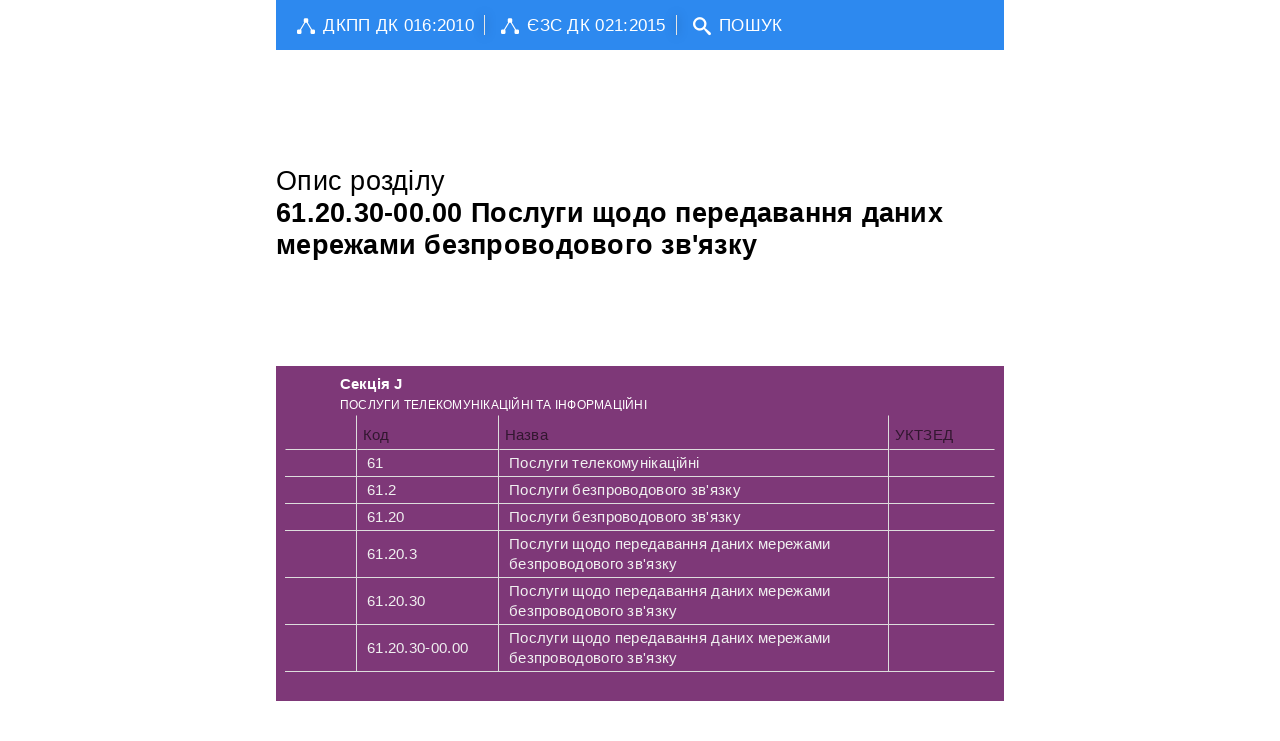

--- FILE ---
content_type: text/html; charset=UTF-8
request_url: https://dk16.dovidnyk.info/index.php?rozd=19690
body_size: 2838
content:
<!DOCTYPE html>
<html xmlns="http://www.w3.org/1999/html">
<head>
    <meta charset="utf-8">
    <meta name="description" content="ДЕРЖАВНИЙ КЛАСИФІКАТОР ПРОДУКЦІЇ ТА ПОСЛУГ ДК 016:2010">
    <meta name="author" content="Kucheryavy">
    <meta name="keywords" content="КЛАСИФІКАТОР ">
    
<script async src="//pagead2.googlesyndication.com/pagead/js/adsbygoogle.js"></script>
<script>
     (adsbygoogle = window.adsbygoogle || []).push({
          google_ad_client: "ca-pub-6892343669349269",
          enable_page_level_ads: true
     });




function addLink() {
	var body_element = document.getElementsByTagName('body')[0];
	var selection;
	selection = window.getSelection();
	var pagelink = " <a href='"+document.location.href+"'> Тут "+document.location.href+" про " +document.title+"</a>"; // change this if you want
	var copytext = selection + pagelink;
	var newdiv = document.createElement('div');
	newdiv.style.position='absolute';
	newdiv.style.left='-99999px';
	body_element.appendChild(newdiv);
	newdiv.innerHTML = copytext;
	selection.selectAllChildren(newdiv);
	window.setTimeout(function() {
		body_element.removeChild(newdiv);
	},0);
}
document.oncopy = addLink;


</script>

    <script  type="text/javascript" src="js/jquery-1.8.3.js"></script>
    <script  type="text/javascript" src="js/assets/jquery.mousewheel.min.js"></script>
    <script  src="js/jquery-ui.js"></script>    	
<meta name="yandex-verification" content="6d4a7ea971b2fc55" />	
	

    <title>ДЕРЖАВНИЙ КЛАСИФІКАТОР ПРОДУКЦІЇ ТА ПОСЛУГ ДК 016:2010</title>


<script>
  (function(i,s,o,g,r,a,m){i['GoogleAnalyticsObject']=r;i[r]=i[r]||function(){
  (i[r].q=i[r].q||[]).push(arguments)},i[r].l=1*new Date();a=s.createElement(o),
  m=s.getElementsByTagName(o)[0];a.async=1;a.src=g;m.parentNode.insertBefore(a,m)
  })(window,document,'script','https://www.google-analytics.com/analytics.js','ga');

  ga('create', 'UA-100589124-2', 'auto');
  ga('send', 'pageview');

</script>



</head>
<body class="modern-ui" onload="prettyPrint()">

<div class="page">
<div class="nav-bar">
    <div class="nav-bar-inner padding10">
        <span class="pull-menu">
        </span>
        <a href="index.php?tree"><span class="element brand">
        <i class="icon-tree-view" style="font-size: 18px; color: white; " ></i>ДКПП ДК 016:2010</span></a>
        <div class="divider"></div>

        <a href="http://dk21.dovidnyk.info/index.php"><span class="element brand">
        <i class="icon-tree-view" style="font-size: 18px; color: white; " ></i>ЄЗС ДК 021:2015</span></a>
        <div class="divider"></div>

        <a href="index.php?word"><span class="element brand">
        <i class="icon-search" style="font-size: 18px; color: white; "></i>ПОШУК</span></a>
    </div>

    <div class="nav-bar-inner">

				
    </div>
    
    
</div>
</div>
<div style="margin: auto;width:728px;">
<script async src="//pagead2.googlesyndication.com/pagead/js/adsbygoogle.js"></script>
<!-- dk16_3 -->
<ins class="adsbygoogle"
     style="display:inline-block;width:728px;height:90px"
     data-ad-client="ca-pub-6892343669349269"
     data-ad-slot="9535918532"></ins>
<script>
(adsbygoogle = window.adsbygoogle || []).push({});
</script>     
</div>

<div class="page">


    <div class="page-region">
        <div class="page-region-content">

        
<h2>Опис розділу <br/> <b>61.20.30-00.00 Послуги щодо передавання даних мережами безпроводового зв'язку</b>  </h2>
<script async src="//pagead2.googlesyndication.com/pagead/js/adsbygoogle.js"></script>
<!-- dk16_1 -->
<ins class="adsbygoogle"
     style="display:inline-block;width:728px;height:90px"
     data-ad-client="ca-pub-6892343669349269"
     data-ad-slot="6582452138"></ins>
<script>
(adsbygoogle = window.adsbygoogle || []).push({});
</script>     
        <ul class="listview">
                        <li id="section19391" class="bg-color-pinkDark fg-color-white" >
                            <div class="data">
                                <h4 class="fg-color-white">Секція J</h4>
                                <p>ПОСЛУГИ ТЕЛЕКОМУНІКАЦІЙНІ ТА ІНФОРМАЦІЙНІ</p>
                             </div>                                
                    
            <table > 
                <thead>
                        <tr>
                            <th width='10%' ></th>
                            <th width='20%'>Код</th>
                            <th width='55%'>Назва</th>
                            <th width='15%'>УКТЗЕД</th>
                        </tr>
                </thead>
                <tbody>
            
                            <tr>
                                <td></td>
                                <td class='left'><a href='index.php?rozd=19644'><div id='div100pr'>61</div></a></td>
                                <td class='left'><a href='index.php?rozd=19644'><div id='div100pr'>Послуги телекомунікаційні</div></a></td>
                                <td class='left'><a href='index.php?rozd=19644'><div id='div100pr'> </div></a></td>
                            </tr>
                
                            <tr>
                                <td></td>
                                <td class='left'><a href='index.php?rozd=19676'><div id='div100pr'>61.2</div></a></td>
                                <td class='left'><a href='index.php?rozd=19676'><div id='div100pr'>Послуги безпроводового зв'язку</div></a></td>
                                <td class='left'><a href='index.php?rozd=19676'><div id='div100pr'> </div></a></td>
                            </tr>
                
                            <tr>
                                <td></td>
                                <td class='left'><a href='index.php?rozd=19677'><div id='div100pr'>61.20</div></a></td>
                                <td class='left'><a href='index.php?rozd=19677'><div id='div100pr'>Послуги безпроводового зв'язку</div></a></td>
                                <td class='left'><a href='index.php?rozd=19677'><div id='div100pr'> </div></a></td>
                            </tr>
                
                            <tr>
                                <td></td>
                                <td class='left'><a href='index.php?rozd=19688'><div id='div100pr'>61.20.3</div></a></td>
                                <td class='left'><a href='index.php?rozd=19688'><div id='div100pr'>Послуги щодо передавання даних мережами безпроводового зв'язку</div></a></td>
                                <td class='left'><a href='index.php?rozd=19688'><div id='div100pr'> </div></a></td>
                            </tr>
                
                            <tr>
                                <td></td>
                                <td class='left'><a href='index.php?rozd=19689'><div id='div100pr'>61.20.30</div></a></td>
                                <td class='left'><a href='index.php?rozd=19689'><div id='div100pr'>Послуги щодо передавання даних мережами безпроводового зв'язку</div></a></td>
                                <td class='left'><a href='index.php?rozd=19689'><div id='div100pr'> </div></a></td>
                            </tr>
                
                            <tr>
                                <td width='10%' >&nbsp;</td>
                                <td width='20%' class='left'><a href='index.php?rozd=19690'><div id='div100pr'>61.20.30-00.00</div></a></td>
                                <td width='55%' class='left'><a href='index.php?rozd=19690'><div id='div100pr'>Послуги щодо передавання даних мережами безпроводового зв'язку</div></a></td>
                                <td width='15%' class='left'><a href='index.php?rozd=19690'><div id='div100pr'> </div></a></td>
                            </tr>
                            <tr>
                            <td colspan='4' style='display:none;border:0px !important;padding:0px !important;' id='divSubCat19690' >
                            </td>
                            </tr>
        
                </tbody>
            </table> 
                                                    
                        </li>
            </ul>
<script async src="//pagead2.googlesyndication.com/pagead/js/adsbygoogle.js"></script>
<!-- dk16_2 -->
<ins class="adsbygoogle"
     style="display:inline-block;width:728px;height:90px"
     data-ad-client="ca-pub-6892343669349269"
     data-ad-slot="8059185339"></ins>
<script>
(adsbygoogle = window.adsbygoogle || []).push({});
</script>       
        <h4>Абетковий покажчик для розділу <i><b>61.20.30-00.00 Послуги щодо передавання даних мережами безпроводового зв'язку</b> </i> </h4>
            <table class='striped'> 
                <thead>
                        <tr>
                            <th width='25%'>Слово</th>
                            <th width='75%'>Опис</th>
                        </tr>
                </thead>
                <tbody>
            
            <tr >
                <td  class='left'><a href='index.php?word=Безпроводового'><div id='div100pr' style='color:#2D89EF;'>Безпроводового</div></a></td>
                <td  class='left'><a href='index.php?word=Безпроводового'><div id='div100pr' style='color:#2D89EF;'>Послуги щодо передавання даних мережами <b>Безпроводового</b> зв'язку</div></a></td>
            <tr>
            
            <tr >
                <td  class='left'><a href='index.php?word=Даних'><div id='div100pr' style='color:#2D89EF;'>Даних</div></a></td>
                <td  class='left'><a href='index.php?word=Даних'><div id='div100pr' style='color:#2D89EF;'>Послуги щодо передавання <b>Даних</b> мережами безпроводового зв'язку</div></a></td>
            <tr>
            
            <tr >
                <td  class='left'><a href='index.php?word=Зв'язку'><div id='div100pr' style='color:#2D89EF;'>Зв'язку</div></a></td>
                <td  class='left'><a href='index.php?word=Зв'язку'><div id='div100pr' style='color:#2D89EF;'>Послуги щодо передавання даних мережами безпроводового <b>Зв'язку</b></div></a></td>
            <tr>
            
            <tr >
                <td  class='left'><a href='index.php?word=Мережами'><div id='div100pr' style='color:#2D89EF;'>Мережами</div></a></td>
                <td  class='left'><a href='index.php?word=Мережами'><div id='div100pr' style='color:#2D89EF;'>Послуги щодо передавання даних <b>Мережами</b> безпроводового зв'язку</div></a></td>
            <tr>
            
            <tr >
                <td  class='left'><a href='index.php?word=Передавання'><div id='div100pr' style='color:#2D89EF;'>Передавання</div></a></td>
                <td  class='left'><a href='index.php?word=Передавання'><div id='div100pr' style='color:#2D89EF;'>Послуги щодо <b>Передавання</b> даних мережами безпроводового зв'язку</div></a></td>
            <tr>
            
            <tr >
                <td  class='left'><a href='index.php?word=Послуги'><div id='div100pr' style='color:#2D89EF;'>Послуги</div></a></td>
                <td  class='left'><a href='index.php?word=Послуги'><div id='div100pr' style='color:#2D89EF;'><b>Послуги</b> щодо передавання даних мережами безпроводового зв'язку</div></a></td>
            <tr>
            
                </tbody>
            </table> 
    
<script async src="//pagead2.googlesyndication.com/pagead/js/adsbygoogle.js"></script>
<!-- dk16_3 -->
<ins class="adsbygoogle"
     style="display:inline-block;width:728px;height:90px"
     data-ad-client="ca-pub-6892343669349269"
     data-ad-slot="9535918532"></ins>
<script>
(adsbygoogle = window.adsbygoogle || []).push({});
</script>       
        


        </div>
    </div>
</div>




    <div class="page">
        <div class="nav-bar">


<div id="shareme">
</div>        
		
            <div class="nav-bar-inner padding10">
                <span class="element">
                    2012, ДК 016:2010  &copy; by <a class="fg-color-white" href="mailto:povny@ebanat.com">Kucheryavy</a>
                </span>
            </div>
        </div>
    </div>




   <script  type="text/javascript" src="js/jquery-1.8.3.js"></script>
    <script  type="text/javascript" src="js/assets/jquery.mousewheel.min.js"></script>
    <script  src="js/jquery-ui.js"></script>  	
	
    <script type="text/javascript" src="js/assets/jquery-1.8.2.min.js"></script>
    <script type="text/javascript" src="js/assets/jquery.mousewheel.min.js"></script>

    <script type="text/javascript" src="js/modern/dropdown.js"></script>
    <script type="text/javascript" src="js/modern/accordion.js"></script>
    <script type="text/javascript" src="js/modern/buttonset.js"></script>
    <script type="text/javascript" src="js/modern/carousel.js"></script>
    <script type="text/javascript" src="js/modern/input-control.js"></script>
    <script type="text/javascript" src="js/modern/pagecontrol.js"></script>
    <script type="text/javascript" src="js/modern/rating.js"></script>
    <script type="text/javascript" src="js/modern/slider.js"></script>
    <script type="text/javascript" src="js/modern/tile-slider.js"></script>
    <script type="text/javascript" src="js/modern/tile-drag.js"></script>

    <script type="text/javascript" src="js/assets/github.info.js"></script>
    <script type="text/javascript" src="js/assets/google-analytics.js"></script>
    <script type="text/javascript" src="js/google-code-prettify/prettify.js"></script>

    <link href="css/modern.css" rel="stylesheet">
    <link href="css/modern-responsive.css" rel="stylesheet">
    <link href="css/site.css" rel="stylesheet" type="text/css">
    <link href="js/google-code-prettify/prettify.css" rel="stylesheet" type="text/css">
	
    </body>
</html>





--- FILE ---
content_type: text/html; charset=utf-8
request_url: https://www.google.com/recaptcha/api2/aframe
body_size: 267
content:
<!DOCTYPE HTML><html><head><meta http-equiv="content-type" content="text/html; charset=UTF-8"></head><body><script nonce="Gc0yFCGlPX3koOVVrWFgOA">/** Anti-fraud and anti-abuse applications only. See google.com/recaptcha */ try{var clients={'sodar':'https://pagead2.googlesyndication.com/pagead/sodar?'};window.addEventListener("message",function(a){try{if(a.source===window.parent){var b=JSON.parse(a.data);var c=clients[b['id']];if(c){var d=document.createElement('img');d.src=c+b['params']+'&rc='+(localStorage.getItem("rc::a")?sessionStorage.getItem("rc::b"):"");window.document.body.appendChild(d);sessionStorage.setItem("rc::e",parseInt(sessionStorage.getItem("rc::e")||0)+1);localStorage.setItem("rc::h",'1770113284712');}}}catch(b){}});window.parent.postMessage("_grecaptcha_ready", "*");}catch(b){}</script></body></html>

--- FILE ---
content_type: text/css
request_url: https://dk16.dovidnyk.info/css/modern-responsive.css
body_size: 5666
content:
.fg-color-blue{color:#2d89ef!important}.fg-color-blueLight{color:#eff4ff!important}.fg-color-blueDark{color:#2b5797!important}.fg-color-green{color:#00a300!important}.fg-color-greenLight{color:#99b433!important}.fg-color-greenDark{color:#1e7145!important}.fg-color-red{color:#b91d47!important}.fg-color-yellow{color:#ffc40d!important}.fg-color-orange{color:#e3a21a!important}.fg-color-orangeDark{color:#da532c!important}.fg-color-pink{color:#9f00a7!important}.fg-color-pinkDark{color:#7e3878!important}.fg-color-purple{color:#603cba!important}.fg-color-darken{color:#1d1d1d!important}.fg-color-lighten{color:#d5e7ec!important}.fg-color-white{color:#fff!important}.fg-color-grayDark{color:#525252!important}.bg-color-blue{background-color:#2d89ef!important}.bg-color-blueLight{background-color:#eff4ff!important}.bg-color-blueDark{background-color:#2b5797!important}.bg-color-green{background-color:#00a300!important}.bg-color-greenLight{background-color:#99b433!important}.bg-color-greenDark{background-color:#1e7145!important}.bg-color-red{background-color:#b91d47!important}.bg-color-yellow{background-color:#ffc40d!important}.bg-color-orange{background-color:#e3a21a!important}.bg-color-orangeDark{background-color:#da532c!important}.bg-color-pink{background-color:#9f00a7!important}.bg-color-pinkDark{background-color:#7e3878!important}.bg-color-purple{background-color:#603cba!important}.bg-color-darken{background-color:#1d1d1d!important}.bg-color-lighten{background-color:#d5e7ec!important}.bg-color-white{background-color:#fff!important}.bg-color-grayDark{background-color:#525252!important}[class*=border-color]{border:2px solid}.border-color-blue{border-color:#2d89ef!important}.border-color-blueLight{border-color:#eff4ff!important}.border-color-blueDark{border-color:#2b5797!important}.border-color-green{border-color:#00a300!important}.border-color-greenLight{border-color:#99b433!important}.border-color-greenDark{border-color:#1e7145!important}.border-color-red{border-color:#b91d47!important}.border-color-yellow{border-color:#ffc40d!important}.border-color-orange{border-color:#e3a21a!important}.border-color-orangeDark{border-color:#da532c!important}.border-color-pink{border-color:#9f00a7!important}.border-color-pinkDark{border-color:#7e3878!important}.border-color-purple{border-color:#603cba!important}.border-color-darken{border-color:#1d1d1d!important}.border-color-lighten{border-color:#d5e7ec!important}.border-color-white{border-color:#fff!important}.border-color-grayDark{border-color:#525252!important}:hover[class=outline-color]{outline:3px solid}.outline-color-blue{outline-color:#2d89ef!important}.outline-color-blueLight{outline-color:#eff4ff!important}.outline-color-blueDark{outline-color:#2b5797!important}.outline-color-green{outline-color:#00a300!important}.outline-color-greenLight{outline-color:#99b433!important}.outline-color-greenDark{outline-color:#1e7145!important}.outline-color-red{outline-color:#b91d47!important}.outline-color-yellow{outline-color:#ffc40d!important}.outline-color-orange{outline-color:#e3a21a!important}.outline-color-orangeDark{outline-color:#da532c!important}.outline-color-pink{outline-color:#9f00a7!important}.outline-color-pinkDark{outline-color:#7e3878!important}.outline-color-purple{outline-color:#603cba!important}.outline-color-darken{outline-color:#1d1d1d!important}.outline-color-lighten{outline-color:#d5e7ec!important}.outline-color-white{outline-color:#fff!important}.outline-color-grayDark{outline-color:#525252!important}@media (min-width:1200px){}@media (min-width:980px){.nav-bar .nav-bar-inner .pull-menu{display:none}.nav-bar .nav-bar-inner>ul.menu{display:block!important}}@media (min-width:768px) and (max-width:979px){.span1{width:42px}.span2{width:104px}.span3{width:166px}.span4{width:228px}.span5{width:290px}.span6{width:352px}.span7{width:414px}.span8{width:476px}.span9{width:538px}.span10{width:600px}.span11{width:662px}.span12{width:724px}.offset1{margin-left:62px}.offset2{margin-left:124px}.offset3{margin-left:186px}.offset4{margin-left:248px}.offset5{margin-left:310px}.offset6{margin-left:372px}.offset7{margin-left:434px}.offset8{margin-left:496px}.offset9{margin-left:558px}.offset10{margin-left:620px}.offset11{margin-left:682px}.offset12{margin-left:744px}.nav-bar .nav-bar-inner .pull-menu{display:inline-block}.nav-bar .nav-bar-inner>.divider{display:none}.nav-bar .nav-bar-inner .element{float:none}.nav-bar .nav-bar-inner>ul.menu{display:none;float:none;margin:5px}.nav-bar .nav-bar-inner>ul.menu>li{display:block;float:none;width:100%;margin-left:0;padding-left:5px}.nav-bar .nav-bar-inner>ul.menu>li a{display:block;float:none}.nav-bar .nav-bar-inner>ul.menu>li .dropdown-menu{position:relative;width:100%;border:0}.nav-bar .nav-bar-inner [data-role=dropdown]{margin-right:20px!important}.nav-bar .nav-bar-inner [data-role=dropdown]>a{cursor:pointer}.nav-bar .nav-bar-inner [data-role=dropdown]>a:before{position:absolute;content:"\203A";display:block;font-size:1.4em;left:100%;margin-left:-10px;top:8px;-webkit-transform:rotate(90deg);-moz-transform:rotate(90deg);-ms-transform:rotate(90deg);-o-transform:rotate(90deg);transform:rotate(90deg)}}.place-left{float:left!important;margin-right:10px}.place-right{float:right!important;margin-left:10px}.scroll-y,.scroll-vertical{overflow-y:scroll}.scroll-x,.scroll-horizontal{overflow-x:scroll}.pos-rel{position:relative}.pos-abs{position:absolute}.pos-fix{position:fixed}.text-left{text-align:left}.text-right{text-align:right}.text-center{text-align:center}.text-justify{text-align:justify}.top-left{position:absolute;top:0;left:0}.top-right{position:absolute;top:0;right:0}.bottom-right{position:absolute;bottom:0;right:0}.bottom-left{position:absolute;bottom:0;left:0}.no-overflow{overflow:hidden}.no-display{display:none}.as-block{display:block;float:none!important}.as-inline-block{display:inline-block}.nlm{margin-left:0!important}.nrm{margin-right:0!important}.clearfix{*zoom:1}.clearfix:before,.clearfix:after{display:table;content:""}.clearfix:after{clear:both}.padding5{padding:5px}.padding10{padding:10px}.padding15{padding:15px}.padding20{padding:20px}.padding30{padding:30px}.padding40{padding:40px}.padding80{padding:80px}.selected{border:4px #2d89ef solid}.selected:after{width:0;height:0;border-top:40px solid #2d89ef;border-left:40px solid transparent;position:absolute;display:block;right:0;content:".";top:0;z-index:1001}.selected:before{position:absolute;content:"\e08a";color:#fff;right:4px;font-family:iconFont;z-index:1002}.border{border:1px #ccc solid}@media (max-width:767px){body{padding-right:10px;padding-left:10px!important}[class*=span],.hero-unit{float:none;display:block;width:100%;margin-left:0;margin-right:0}[class*=offset],.hero-unit{margin-left:0}table thead tr th{font-size:9pt}table tbody tr td{font-size:10pt}h1{font-size:30pt}h2{font-size:16pt}.nav-bar .nav-bar-inner .pull-menu{display:inline-block}.nav-bar .nav-bar-inner>.divider{display:none}.nav-bar .nav-bar-inner .element{float:none}.nav-bar .nav-bar-inner>ul.menu{display:none;float:none;margin:5px}.nav-bar .nav-bar-inner>ul.menu>li{display:block;float:none;width:100%;margin-left:0;padding-left:5px}.nav-bar .nav-bar-inner>ul.menu>li a{display:block;float:none}.nav-bar .nav-bar-inner>ul.menu>li .dropdown-menu{position:relative;width:100%;border:0}.nav-bar .nav-bar-inner [data-role=dropdown]{margin-right:20px!important}.nav-bar .nav-bar-inner [data-role=dropdown]>a{cursor:pointer}.nav-bar .nav-bar-inner [data-role=dropdown]>a:before{position:absolute;content:"\203A";display:block;font-size:1.4em;left:100%;margin-left:-10px;top:8px;-webkit-transform:rotate(90deg);-moz-transform:rotate(90deg);-ms-transform:rotate(90deg);-o-transform:rotate(90deg);transform:rotate(90deg)}.page-control .menu-pull{background-image:url("[data-uri]");display:block}.page-control .menu-pull-bar{display:block;width:100%;height:44px;border:1px solid #CCC;border-bottom:0;background-color:rgba(217,217,217,.16);padding:10px 0 10px 20px;color:#2D89EF}.page-control ul{width:100%;height:auto;margin:0;position:relative;padding:0 20px 10px;border:1px solid #CCC;border-bottom:0;border-top:0;display:none}.page-control ul li{display:block;float:left;width:100%;padding-left:0;line-height:32px;position:relative;height:auto}.page-control ul li:first-child{margin-left:0}.page-control ul li.active{border:0;background-color:rgba(0,0,0,0)}.page-control ul li.active a{color:#1e1e1e}.page-control ul li a{width:100%;text-align:left}.page-control ul li a:hover{background:#464646;color:#fff}.page-control .frames{margin-top:0}.tile{width:120px;height:120px}.tile.double{width:250px}.tile.triple{width:380px}.tile.quadro{width:510px}.tile.double-vertical{height:250px}.tile.triple-vertical{height:380px}.tile.quadro-vertical{height:510px}.tile .tile-content{padding:5px 10px}.tile.icon>.tile-content img{width:48px;height:48px;margin-left:-24px;margin-top:-24px}.tile .brand>.badge,.tile .tile-status>.badge{width:26px;height:28px;right:0;font-size:9pt}.tile .brand>.name,.tile .tile-status>.name{margin-left:10px}.tile .brand>.icon,.tile .tile-status>.icon{width:24px;height:24px;margin:5px 10px}.tile .brand>.text,.tile .tile-status>.text{left:40px;right:40px;font-size:8pt}}@media (max-width:480px){.page.secondary .page-back{width:24px;height:24px;left:0!important}.page.secondary .page-header .page-header-content{height:60px;min-height:50px}.page.secondary .page-header .page-header-content h1{left:40px}.page.secondary .page-region .page-region-content{padding-left:0}.page.fixed-header .page-header{position:relative!important}.page.fixed-header .page-header .page-header-content .user-login{float:right;margin:35px 44px 0 0;cursor:pointer}.page.fixed-header .page-header .page-header-content .user-login .avatar{float:right;border:1px #ccc solid;width:40px;height:40px}.page.fixed-header .page-header .page-header-content .user-login .avatar img{width:100%;height:100%}.page.fixed-header .page-header .page-header-content .user-login .name{float:left;margin:0 10px;text-align:right}.page.fixed-header .page-header .page-header-content .user-login .name .first-name{font-family:"Segoe UI Light","Open Sans",sans-serif,sans;font-size:14pt;display:block;margin:0}.page.fixed-header .page-header .page-header-content .user-login .name .last-name{font-family:"Open Sans",sans-serif,sans;font-size:8pt;display:block;margin:0}.page.fixed-header .page-header .page-header-content h1{left:0}.page.fixed-header .page-region{padding-top:20px}.horizontal-menu{height:auto}.horizontal-menu>ul{width:100%;display:block;height:auto}.horizontal-menu>ul>li{width:100%;float:none;display:block;position:relative;border-bottom:1px #1e1e1e solid}.horizontal-menu>ul>li:last-child{border-bottom:1px transparent solid}.horizontal-menu>ul>li a{width:100%;float:none}.horizontal-menu>ul li ul{position:relative;width:100%;border:0;left:10px}table thead tr th{font-size:8pt}table tbody tr td{font-size:9pt;padding:2px 5px}h1{font-size:26pt;line-height:18px}h2{font-size:16pt;line-height:16px}h3{font-size:13pt;line-height:16px}h3{font-size:13pt;line-height:14px}.tile-group{max-width:400px;float:none}}

--- FILE ---
content_type: text/css
request_url: https://dk16.dovidnyk.info/js/google-code-prettify/prettify.css
body_size: 320
content:
.com { color: #93a1a1; }
.lit { color: #195f91; }
.pun, .opn, .clo { color: #93a1a1; }
.fun { color: #dc322f; }
.str, .atv { color: #D14; }
.kwd, .prettyprint .tag { color: #1e347b; }
.typ, .atn, .dec, .var { color: teal; }
.pln { color: #48484c; }

.prettyprint {
    padding: 8px;
    background-color: #f7f7f9;
    border: 1px solid #e1e1e8;
}
.prettyprint.linenums {
    box-shadow: inset 40px 0 0 #fbfbfc, inset 41px 0 0 #ececf0;
}

ol.linenums {
    margin: 0;
}
ol.linenums li {
    padding-left: 10px;
    color: #bebec5;
    line-height: 20px;
    text-shadow: 0 1px 0 #fff;
}

--- FILE ---
content_type: application/javascript; charset=UTF-8
request_url: https://dk16.dovidnyk.info/js/modern/tile-drag.js
body_size: 1967
content:
(function($){$.TileDrag=function(element,options){var defaults={};var plugin=this;plugin.settings={};var $element=$(element),$groups,settings,tiles,$draggingTile,$parentGroup,draggingTileWidth,draggingTileHeight,$phantomTile,tileDeltaX,tileDeltaY,groupOffsetX,groupOffsetY,tilesCoordinates,tileSearchCount=0,tileUnderCursorIndex,tileUnderCursorSide,newGroupsCoordinates,newGroupSearchCount=0,newGroupPhantom,targetType,groupsMaxHeight;plugin.init=function(){settings=plugin.settings=$.extend({},defaults,options);$groups=$("[data-role=tile-group], .tile-group");$groups.css({position:"relative"});tiles=$groups.children(".tile");tiles.on("mousedown",startDrag);};var startDrag=function(event){var $tile,tilePosition,tilePositionX,tilePositionY,groupOffset;event.preventDefault();$draggingTile=$tile=$(this);$parentGroup=$tile.parents(".tile-group");draggingTileWidth=$tile.outerWidth();draggingTileHeight=$tile.outerHeight();$phantomTile=$("<div></div>");$phantomTile.css({background:"none"});$phantomTile.addClass("tile");if($tile.hasClass("double")){$phantomTile.addClass("double");}else{if($tile.hasClass("triple")){$phantomTile.addClass("triple");}else{if($tile.hasClass("quadro")){$phantomTile.addClass("quadro");}}}if($tile.hasClass("double-vertical")){$phantomTile.addClass("double-vertical");}else{if($tile.hasClass("triple-vertical")){$phantomTile.addClass("triple-vertical");}else{if($tile.hasClass("quadro-vertical")){$phantomTile.addClass("quadro-vertical");}}}tilePosition=$tile.position();tilePositionX=tilePosition.left;tilePositionY=tilePosition.top;groupOffset=$parentGroup.offset();groupOffsetX=groupOffset.left;groupOffsetY=groupOffset.top;tileDeltaX=event.pageX-groupOffsetX-tilePositionX;tileDeltaY=event.pageY-groupOffsetY-tilePositionY;$phantomTile.insertAfter($tile);targetType="existing";$tile.css({position:"absolute",left:tilePositionX,top:tilePositionY,"z-index":100000});$tile.data("dragging",true);storeTilesCoordinates();storeNewGroupsCoordinates();$(document).on("mousemove.tiledrag",dragTile);$(document).on("mouseup.tiledrag",dragStop);$groups.trigger("drag",[$draggingTile,$parentGroup]);};var dragTile=function(event){var findTileIndex,findNewGroup;event.preventDefault();$draggingTile.css({left:event.pageX-groupOffsetX-tileDeltaX,top:event.pageY-groupOffsetY-tileDeltaY});findTileIndex=findTileUnderCursor(event);if(findTileIndex){clearPlaceForTile($(tiles[findTileIndex]));}else{findNewGroup=findNewGroupUnderCursor(event);if(findNewGroup){showNewGroupPhantom(findNewGroup.group,findNewGroup.side);}}};var dragStop=function(event){var targetGroup;event.preventDefault();$(document).off("mousemove.tiledrag");$(document).off("mouseup.tiledrag");$draggingTile.detach();if(targetType==="existing"){$draggingTile.insertAfter($phantomTile);targetGroup=$phantomTile.parents(".tile-group");$phantomTile.remove();}else{newGroupPhantom.css({backgroundColor:"",width:"auto","max-width":"322px",height:""});$draggingTile.appendTo(newGroupPhantom);targetGroup=newGroupPhantom;newGroupPhantom=undefined;$groups=$("[data-role=tile-group], .tile-group");}if($parentGroup.find(".tile").length===0){$parentGroup.remove();}$draggingTile.css({position:"",left:"",top:"","z-index":""});$draggingTile.data("dragging",false);$groups.trigger("drop",[$draggingTile,targetGroup]);};var storeTilesCoordinates=function(){tilesCoordinates={};tiles.each(function(index,tile){var $tile,offset;$tile=$(tile);if($tile.data("dragging")){return;}offset=$tile.offset();tilesCoordinates[index]={x1:offset.left+tileDeltaX-draggingTileWidth/2,y1:offset.top+tileDeltaY-draggingTileHeight/2,x2:offset.left+$tile.outerWidth()+tileDeltaX-draggingTileWidth/2,y2:offset.top+$tile.outerHeight()+tileDeltaY-draggingTileHeight/2};});};var storeNewGroupsCoordinates=function(){groupsMaxHeight=0;newGroupsCoordinates=[];$groups.each(function(index){var offset,width,height,$group;$group=$(this);offset=$group.offset();width=$group.width();height=$group.height();if(index===0){newGroupsCoordinates.push({x1:offset.left-70+tileDeltaX-draggingTileWidth/2,x2:offset.left+tileDeltaX-draggingTileWidth/2,y1:offset.top+tileDeltaY-draggingTileHeight/2,y2:offset.top+height+tileDeltaY-draggingTileHeight/2,side:"before",group:$group});}newGroupsCoordinates.push({x1:offset.left+width+tileDeltaX-draggingTileWidth/2,x2:offset.left+width+70+tileDeltaX-draggingTileWidth/2,y1:offset.top+tileDeltaY-draggingTileHeight/2,y2:offset.top+height+tileDeltaY-draggingTileHeight/2,side:"after",group:$group});if(groupsMaxHeight<height){groupsMaxHeight=height;}});};var findTileUnderCursor=function(event){var i,coord,tileIndex=false,tileSide;if(tileSearchCount<10){tileSearchCount++;return false;}tileSearchCount=0;for(i in tilesCoordinates){if(!tilesCoordinates.hasOwnProperty(i)){return;}coord=tilesCoordinates[i];if(coord.x1<event.pageX&&event.pageX<coord.x2&&coord.y1<event.pageY&&event.pageY<coord.y2){tileIndex=i;break;}}if(tileIndex){if(event.pageX<coord.x1+$(tiles[tileIndex]).outerWidth()/2){tileSide="before";}else{tileSide="after";}}if(tileSide===tileUnderCursorSide&&tileIndex===tileUnderCursorIndex){return false;}tileUnderCursorSide=tileSide;tileUnderCursorIndex=tileIndex;return tileIndex;};var findNewGroupUnderCursor=function(event){var i,coord,newGroup=false;if(newGroupSearchCount<10){newGroupSearchCount++;return false;}newGroupSearchCount=0;for(i in newGroupsCoordinates){if(!newGroupsCoordinates.hasOwnProperty(i)){return;}coord=newGroupsCoordinates[i];if(coord.x1<event.pageX&&event.pageX<coord.x2&&coord.y1<event.pageY&&event.pageY<coord.y2){newGroup=coord;break;}}if(!newGroup){return false;}else{return newGroup;}};var clearPlaceForTile=function($tileUnderCursor){var $oldPhantomTile,$newParentGroup;$oldPhantomTile=$phantomTile;$phantomTile=$oldPhantomTile.clone();targetType="existing";if(tileUnderCursorSide==="before"){$phantomTile.insertBefore($tileUnderCursor);}else{$phantomTile.insertAfter($tileUnderCursor);}if(newGroupPhantom){newGroupPhantom.remove();}$oldPhantomTile.remove();if($parentGroup.find(".tile").length===1){$newParentGroup=$tileUnderCursor.parent(".tile-group");if($parentGroup[0]!==$newParentGroup[0]){$parentGroup.css({width:0,margin:0});}}storeAllNecessaryCoordinates();};var showNewGroupPhantom=function(relGroup,side){if($phantomTile){$phantomTile.remove();}if(newGroupPhantom){newGroupPhantom.remove();}newGroupPhantom=$('<div class="tile-group"></div>');newGroupPhantom.css({height:groupsMaxHeight,width:"70px",backgroundColor:"#333333",position:"relative"});relGroup[side](newGroupPhantom);targetType="new";if($parentGroup.find(".tile").length===1){$parentGroup.css({width:0,margin:0});}storeAllNecessaryCoordinates();};var storeAllNecessaryCoordinates=function(){storeTilesCoordinates();storeNewGroupsCoordinates();var groupOffset=$parentGroup.offset();groupOffsetX=groupOffset.left;groupOffsetY=groupOffset.top;};plugin.getGroups=function(){return $groups;};plugin.init();};$.fn.TileDrag=function(options){var group=$(this[0]);if(undefined==group.data("TileDrag")){var plugin=new $.TileDrag(group,options);var $groups=plugin.getGroups();$groups.data("TileDrag",plugin);}};})(jQuery);$(function(){var allTileGroups=$("[data-role=tile-group], .tile-group");if(allTileGroups.length>0){$(allTileGroups).TileDrag({});}});

--- FILE ---
content_type: application/javascript; charset=UTF-8
request_url: https://dk16.dovidnyk.info/js/assets/github.info.js
body_size: 274
content:
$(function(){
    $('.github-info').each(function(){
        var $container = $(this);
        var repo = $container.data('repo');

        $.ajax({
            url: 'https://api.github.com/repos/' + repo,
            dataType: 'jsonp',

            success: function(results){
                var repo = results.data;
                var watchers = repo.watchers;
                var forks = repo.forks;
                //console.log(watchers, forks);
                $(".github-watchers").html(watchers);
                $(".github-forks").html(forks);
            }
        })
    });
});

--- FILE ---
content_type: application/javascript; charset=UTF-8
request_url: https://dk16.dovidnyk.info/js/modern/carousel.js
body_size: 1665
content:
(function($){$.Carousel=function(element,options){var defaults={auto:true,period:6000,duration:1000,effect:"slide",direction:"left",markers:"on",arrows:"on",stop:"on"};var plugin=this;plugin.settings={};var $element=$(element);var slides,currentSlideIndex,slideInPosition,slideOutPosition,parentWidth,parentHeight,animationInProgress,autoSlideTimer,markers,stopAutoSlide=false;plugin.init=function(){plugin.settings=$.extend({},defaults,options);slides=$element.find(".slides:first-child > .slide");if(slides.length<=1){return;}currentSlideIndex=0;parentWidth=$element.innerWidth();parentHeight=$element.innerHeight();slideInPosition=getSlideInPosition();slideOutPosition=getSlideOutPosition();slides.each(function(index,slide){$slide=$(slide);if($slide.css("position")!=="absolute"){$slide.css("position","absolute");}if(index!==0){$slide.hide();}});if(plugin.settings.arrows==="on"){$element.find("span.control.left").on("click",function(){changeSlide("left");startAutoSlide();});$element.find("span.control.right").on("click",function(){changeSlide("right");startAutoSlide();});}else{$element.find("span.control").hide();}if(plugin.settings.markers==="on"){insertMarkers();}if(plugin.settings.auto===true){startAutoSlide();if(plugin.settings.stop==="on"){$element.on("mouseenter",function(){stopAutoSlide=true;});$element.on("mouseleave",function(){stopAutoSlide=false;startAutoSlide();});}}};var getSlideInPosition=function(){var pos;if(plugin.settings.direction==="left"){pos={left:parentWidth};}else{if(plugin.settings.direction==="right"){pos={left:-parentWidth};}}return pos;};var getSlideOutPosition=function(){var pos;if(plugin.settings.direction==="left"){pos={left:-parentWidth};}else{if(plugin.settings.direction==="right"){pos={left:parentWidth};}}return pos;};var startAutoSlide=function(){clearInterval(autoSlideTimer);autoSlideTimer=setInterval(function(){if(stopAutoSlide){return;}changeSlide();},plugin.settings.period);};var insertMarkers=function(){var div,ul,li,i;div=$('<div class="markers"></div>');ul=$("<ul></ul>").appendTo(div);for(i=0;i<slides.length;i++){li=$('<li><a href="javascript:void(0)" data-num="'+i+'"></a></li>');if(i===0){li.addClass("active");}li.appendTo(ul);}markers=ul.find("li");ul.find("li a").on("click",function(){var $this=$(this),index;index=$this.data("num");if(index===currentSlideIndex){return;}changeSlide(undefined,"switch",index);startAutoSlide();});div.appendTo($element);};var changeSlide=function(direction,effect,slideIndex){var outSlide,inSlide,nextSlideIndex,delta=1,slideDirection=1;effect=effect||plugin.settings.effect;if((effect==="slide"||effect==="slowdown")&&typeof direction!=="undefined"&&direction!==plugin.settings.direction){slideDirection=-1;}if(direction==="left"){delta=-1;}outSlide=$(slides[currentSlideIndex]);nextSlideIndex=typeof slideIndex!=="undefined"?slideIndex:currentSlideIndex+delta;if(nextSlideIndex>=slides.length){nextSlideIndex=0;}if(nextSlideIndex<0){nextSlideIndex=slides.length-1;}inSlide=$(slides[nextSlideIndex]);if(animationInProgress===true){return;}if(effect!=="switch"){animationInProgress=true;setTimeout(function(){animationInProgress=false;},plugin.settings.duration);}switch(effect){case"switch":changeSlideSwitch(outSlide,inSlide);break;case"slide":changeSlideSlide(outSlide,inSlide,slideDirection);break;case"fade":changeSlideFade(outSlide,inSlide);break;case"slowdown":changeSlideSlowdown(outSlide,inSlide,slideDirection);break;}currentSlideIndex=nextSlideIndex;if(plugin.settings.markers==="on"){markers.removeClass("active");$(markers.get(currentSlideIndex)).addClass("active");}};var changeSlideSwitch=function(outSlide,inSlide){inSlide.show().css({left:0});outSlide.hide();};var changeSlideSlide=function(outSlide,inSlide,slideDirection){var unmovedPosition={left:0},duration=plugin.settings.duration;if(slideDirection!==-1){inSlide.css(slideInPosition);inSlide.show();outSlide.animate(slideOutPosition,duration);inSlide.animate(unmovedPosition,duration);}else{inSlide.css(slideOutPosition);inSlide.show();outSlide.animate(slideInPosition,duration);inSlide.animate(unmovedPosition,duration);}};var changeSlideSlowdown=function(outSlide,inSlide,slideDirection){var unmovedPosition={left:0},options;options={duration:plugin.settings.duration,easing:"doubleSqrt"};if(slideDirection!==-1){inSlide.css(slideInPosition);inSlide.show();outSlide.animate(slideOutPosition,options);inSlide.animate(unmovedPosition,options);}else{inSlide.css(slideOutPosition);inSlide.show();outSlide.animate(slideInPosition,options);inSlide.animate(unmovedPosition,options);}};var changeSlideFade=function(outSlide,inSlide){inSlide.fadeIn(plugin.settings.duration);outSlide.fadeOut(plugin.settings.duration);};plugin.init();};$.fn.Carousel=function(options){return this.each(function(){if(undefined==$(this).data("Carousel")){var plugin=new $.Carousel(this,options);$(this).data("Carousel",plugin);}});};$.easing.doubleSqrt=function(t,millisecondsSince,startValue,endValue,totalDuration){var res=Math.sqrt(Math.sqrt(t));return res;};})(jQuery);$(window).ready(function(){var allCarousels=$("[data-role=carousel], .carousel");allCarousels.each(function(index,carousel){var params={};$carousel=$(carousel);params.auto=$carousel.data("paramAuto");params.period=$carousel.data("paramPeriod");params.duration=$carousel.data("paramDuration");params.effect=$carousel.data("paramEffect");params.direction=$carousel.data("paramDirection");params.markers=$carousel.data("paramMarkers");params.arrows=$carousel.data("paramArrows");params.stop=$carousel.data("paramStop");$carousel.Carousel(params);});});

--- FILE ---
content_type: text/plain
request_url: https://www.google-analytics.com/j/collect?v=1&_v=j102&a=141207812&t=pageview&_s=1&dl=https%3A%2F%2Fdk16.dovidnyk.info%2Findex.php%3Frozd%3D19690&ul=en-us%40posix&dt=%D0%94%D0%95%D0%A0%D0%96%D0%90%D0%92%D0%9D%D0%98%D0%99%20%D0%9A%D0%9B%D0%90%D0%A1%D0%98%D0%A4%D0%86%D0%9A%D0%90%D0%A2%D0%9E%D0%A0%20%D0%9F%D0%A0%D0%9E%D0%94%D0%A3%D0%9A%D0%A6%D0%86%D0%87%20%D0%A2%D0%90%20%D0%9F%D0%9E%D0%A1%D0%9B%D0%A3%D0%93%20%D0%94%D0%9A%20016%3A2010&sr=1280x720&vp=1280x720&_u=IEBAAEABAAAAACAAI~&jid=785428182&gjid=2015724732&cid=1337900827.1770113284&tid=UA-100589124-2&_gid=1174308932.1770113284&_r=1&_slc=1&z=959337036
body_size: -450
content:
2,cG-JT7YL9G8WZ